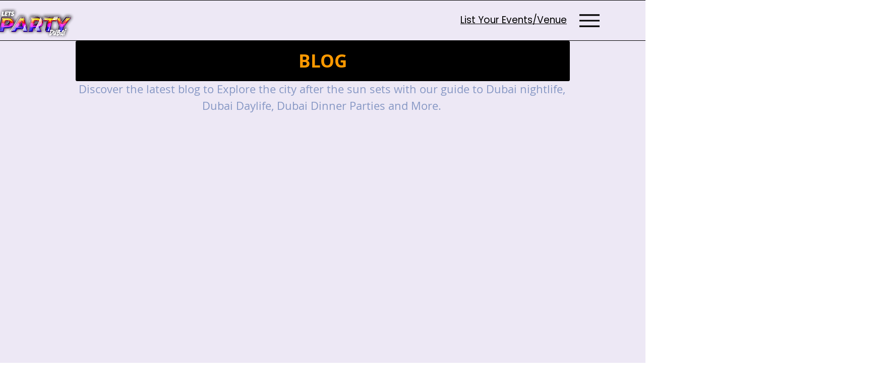

--- FILE ---
content_type: text/css; charset=utf-8
request_url: https://www.letspartydubai.com/_serverless/pro-gallery-css-v4-server/layoutCss?ver=2&id=pro-blog&items=0_1000_700%7C0_1000_800%7C0_688_459%7C0_1000_667%7C0_1000_667%7C0_700_400%7C0_1000_668%7C0_1000_667%7C0_700_467%7C0_977_546%7C0_1000_667%7C0_650_613%7C0_650_370%7C0_726_470%7C0_900_555%7C0_1024_682%7C0_1000_563%7C0_1000_700%7C0_1046_669%7C0_700_466&container=838_1240_7176_720&options=gallerySizeType:px%7CgallerySizePx:446%7CimageMargin:9%7CisRTL:false%7CgalleryLayout:2%7CtitlePlacement:SHOW_BELOW%7CcubeRatio:1.3333333333333333%7CisVertical:true%7CtextBoxHeight:226
body_size: -118
content:
#pro-gallery-pro-blog [data-hook="item-container"][data-idx="0"].gallery-item-container{opacity: 1 !important;display: block !important;transition: opacity .2s ease !important;top: 0px !important;left: 0px !important;right: auto !important;height: 531px !important;width: 407px !important;} #pro-gallery-pro-blog [data-hook="item-container"][data-idx="0"] .gallery-item-common-info-outer{height: 226px !important;} #pro-gallery-pro-blog [data-hook="item-container"][data-idx="0"] .gallery-item-common-info{height: 226px !important;width: 100% !important;} #pro-gallery-pro-blog [data-hook="item-container"][data-idx="0"] .gallery-item-wrapper{width: 407px !important;height: 305px !important;margin: 0 !important;} #pro-gallery-pro-blog [data-hook="item-container"][data-idx="0"] .gallery-item-content{width: 407px !important;height: 305px !important;margin: 0px 0px !important;opacity: 1 !important;} #pro-gallery-pro-blog [data-hook="item-container"][data-idx="0"] .gallery-item-hover{width: 407px !important;height: 305px !important;opacity: 1 !important;} #pro-gallery-pro-blog [data-hook="item-container"][data-idx="0"] .item-hover-flex-container{width: 407px !important;height: 305px !important;margin: 0px 0px !important;opacity: 1 !important;} #pro-gallery-pro-blog [data-hook="item-container"][data-idx="0"] .gallery-item-wrapper img{width: 100% !important;height: 100% !important;opacity: 1 !important;} #pro-gallery-pro-blog [data-hook="item-container"][data-idx="1"].gallery-item-container{opacity: 1 !important;display: block !important;transition: opacity .2s ease !important;top: 0px !important;left: 416px !important;right: auto !important;height: 531px !important;width: 408px !important;} #pro-gallery-pro-blog [data-hook="item-container"][data-idx="1"] .gallery-item-common-info-outer{height: 226px !important;} #pro-gallery-pro-blog [data-hook="item-container"][data-idx="1"] .gallery-item-common-info{height: 226px !important;width: 100% !important;} #pro-gallery-pro-blog [data-hook="item-container"][data-idx="1"] .gallery-item-wrapper{width: 408px !important;height: 305px !important;margin: 0 !important;} #pro-gallery-pro-blog [data-hook="item-container"][data-idx="1"] .gallery-item-content{width: 408px !important;height: 305px !important;margin: 0px 0px !important;opacity: 1 !important;} #pro-gallery-pro-blog [data-hook="item-container"][data-idx="1"] .gallery-item-hover{width: 408px !important;height: 305px !important;opacity: 1 !important;} #pro-gallery-pro-blog [data-hook="item-container"][data-idx="1"] .item-hover-flex-container{width: 408px !important;height: 305px !important;margin: 0px 0px !important;opacity: 1 !important;} #pro-gallery-pro-blog [data-hook="item-container"][data-idx="1"] .gallery-item-wrapper img{width: 100% !important;height: 100% !important;opacity: 1 !important;} #pro-gallery-pro-blog [data-hook="item-container"][data-idx="2"].gallery-item-container{opacity: 1 !important;display: block !important;transition: opacity .2s ease !important;top: 0px !important;left: 833px !important;right: auto !important;height: 531px !important;width: 407px !important;} #pro-gallery-pro-blog [data-hook="item-container"][data-idx="2"] .gallery-item-common-info-outer{height: 226px !important;} #pro-gallery-pro-blog [data-hook="item-container"][data-idx="2"] .gallery-item-common-info{height: 226px !important;width: 100% !important;} #pro-gallery-pro-blog [data-hook="item-container"][data-idx="2"] .gallery-item-wrapper{width: 407px !important;height: 305px !important;margin: 0 !important;} #pro-gallery-pro-blog [data-hook="item-container"][data-idx="2"] .gallery-item-content{width: 407px !important;height: 305px !important;margin: 0px 0px !important;opacity: 1 !important;} #pro-gallery-pro-blog [data-hook="item-container"][data-idx="2"] .gallery-item-hover{width: 407px !important;height: 305px !important;opacity: 1 !important;} #pro-gallery-pro-blog [data-hook="item-container"][data-idx="2"] .item-hover-flex-container{width: 407px !important;height: 305px !important;margin: 0px 0px !important;opacity: 1 !important;} #pro-gallery-pro-blog [data-hook="item-container"][data-idx="2"] .gallery-item-wrapper img{width: 100% !important;height: 100% !important;opacity: 1 !important;} #pro-gallery-pro-blog [data-hook="item-container"][data-idx="3"]{display: none !important;} #pro-gallery-pro-blog [data-hook="item-container"][data-idx="4"]{display: none !important;} #pro-gallery-pro-blog [data-hook="item-container"][data-idx="5"]{display: none !important;} #pro-gallery-pro-blog [data-hook="item-container"][data-idx="6"]{display: none !important;} #pro-gallery-pro-blog [data-hook="item-container"][data-idx="7"]{display: none !important;} #pro-gallery-pro-blog [data-hook="item-container"][data-idx="8"]{display: none !important;} #pro-gallery-pro-blog [data-hook="item-container"][data-idx="9"]{display: none !important;} #pro-gallery-pro-blog [data-hook="item-container"][data-idx="10"]{display: none !important;} #pro-gallery-pro-blog [data-hook="item-container"][data-idx="11"]{display: none !important;} #pro-gallery-pro-blog [data-hook="item-container"][data-idx="12"]{display: none !important;} #pro-gallery-pro-blog [data-hook="item-container"][data-idx="13"]{display: none !important;} #pro-gallery-pro-blog [data-hook="item-container"][data-idx="14"]{display: none !important;} #pro-gallery-pro-blog [data-hook="item-container"][data-idx="15"]{display: none !important;} #pro-gallery-pro-blog [data-hook="item-container"][data-idx="16"]{display: none !important;} #pro-gallery-pro-blog [data-hook="item-container"][data-idx="17"]{display: none !important;} #pro-gallery-pro-blog [data-hook="item-container"][data-idx="18"]{display: none !important;} #pro-gallery-pro-blog [data-hook="item-container"][data-idx="19"]{display: none !important;} #pro-gallery-pro-blog .pro-gallery-prerender{height:3772.75px !important;}#pro-gallery-pro-blog {height:3772.75px !important; width:1240px !important;}#pro-gallery-pro-blog .pro-gallery-margin-container {height:3772.75px !important;}#pro-gallery-pro-blog .pro-gallery {height:3772.75px !important; width:1240px !important;}#pro-gallery-pro-blog .pro-gallery-parent-container {height:3772.75px !important; width:1249px !important;}